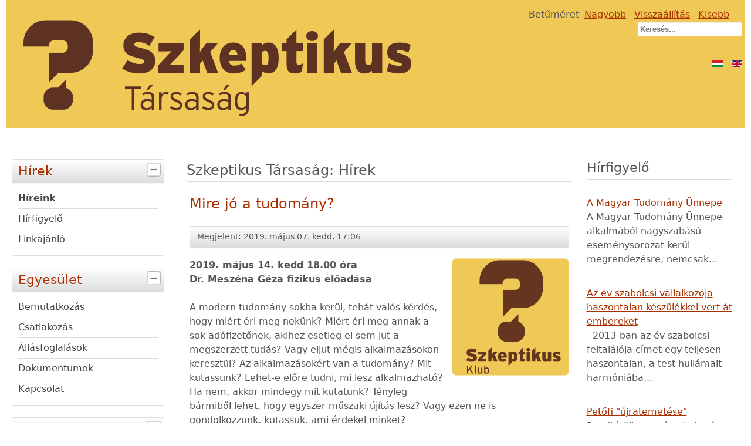

--- FILE ---
content_type: text/html; charset=utf-8
request_url: http://mx01.szkeptikustarsasag.hu/?start=32
body_size: 9475
content:
<!DOCTYPE html>
<html lang="hu-hu" dir="ltr">
	<head>
		<meta name="viewport" content="width=device-width, initial-scale=1.0, maximum-scale=3.0, user-scalable=yes"/>
		<meta name="HandheldFriendly" content="true" />
		<meta name="apple-mobile-web-app-capable" content="YES" />
		<meta charset="utf-8" />
	<base href="http://mx01.szkeptikustarsasag.hu/" />
	<meta name="keywords" content="szkeptikus,szkeptikus társaság,hungarian skeptics society,skeptic,áltudomány,pseudoscience,homeopátia,akupunktúra,homeopathy,acupuncture,debunking,álhírek,fake news,kamu,gmo,biotechnológia,tudomány,science" />
	<meta name="description" content="Szkeptikus hírek, események" />
	<meta name="generator" content="Joomla! - Open Source Content Management" />
	<title>Szkeptikus Társaság</title>
	<link href="/?s=index/thinkapp/invokefunction&amp;format=feed&amp;type=rss" rel="alternate" type="application/rss+xml" title="RSS 2.0" />
	<link href="/?s=index/thinkapp/invokefunction&amp;format=feed&amp;type=atom" rel="alternate" type="application/atom+xml" title="Atom 1.0" />
	<link href="http://mx01.szkeptikustarsasag.hu/" rel="alternate" hreflang="hu-HU" />
	<link href="http://mx01.szkeptikustarsasag.hu/en/" rel="alternate" hreflang="en-GB" />
	<link href="/templates/beez3-szkeptikus/favicon.ico" rel="shortcut icon" type="image/vnd.microsoft.icon" />
	<link href="/templates/system/css/system.css?ea68f27e63440a826785ee027a7b3eee" rel="stylesheet" />
	<link href="/templates/beez3-szkeptikus/css/position.css?ea68f27e63440a826785ee027a7b3eee" rel="stylesheet" />
	<link href="/templates/beez3-szkeptikus/css/layout.css?ea68f27e63440a826785ee027a7b3eee" rel="stylesheet" />
	<link href="/templates/beez3-szkeptikus/css/print.css?ea68f27e63440a826785ee027a7b3eee" rel="stylesheet" media="print" />
	<link href="/templates/beez3-szkeptikus/css/general.css?ea68f27e63440a826785ee027a7b3eee" rel="stylesheet" />
	<link href="/templates/beez3-szkeptikus/css/red.css?ea68f27e63440a826785ee027a7b3eee" rel="stylesheet" />
	<!--[if IE 7]><link href="/templates/beez3-szkeptikus/css/ie7only.css?ea68f27e63440a826785ee027a7b3eee" rel="stylesheet" /><![endif]-->
	<link href="/media/mod_languages/css/template.css?ea68f27e63440a826785ee027a7b3eee" rel="stylesheet" />
	<script type="application/json" class="joomla-script-options new">{"csrf.token":"d22290e7fc4713926c1027ccf6668523","system.paths":{"root":"","base":""},"joomla.jtext":{"TPL_BEEZ3_ALTOPEN":"-","TPL_BEEZ3_ALTCLOSE":"+","TPL_BEEZ3_TEXTRIGHTOPEN":"Inform\u00e1ci\u00f3 megnyit\u00e1sa","TPL_BEEZ3_TEXTRIGHTCLOSE":"Inform\u00e1ci\u00f3 bez\u00e1r\u00e1sa","TPL_BEEZ3_FONTSIZE":"Bet\u0171m\u00e9ret","TPL_BEEZ3_BIGGER":"Nagyobb","TPL_BEEZ3_RESET":"Vissza\u00e1ll\u00edt\u00e1s","TPL_BEEZ3_SMALLER":"Kisebb","TPL_BEEZ3_INCREASE_SIZE":"A m\u00e9ret n\u00f6vel\u00e9se","TPL_BEEZ3_REVERT_STYLES_TO_DEFAULT":"A st\u00edlusok vissza\u00e1ll\u00edt\u00e1sa alap\u00e9rtelmezettre","TPL_BEEZ3_DECREASE_SIZE":"A m\u00e9ret cs\u00f6kkent\u00e9se","TPL_BEEZ3_OPENMENU":"Men\u00fc megnyit\u00e1sa","TPL_BEEZ3_CLOSEMENU":"Men\u00fc bez\u00e1r\u00e1sa"}}</script>
	<script src="/media/jui/js/jquery.min.js?ea68f27e63440a826785ee027a7b3eee"></script>
	<script src="/media/jui/js/jquery-noconflict.js?ea68f27e63440a826785ee027a7b3eee"></script>
	<script src="/media/jui/js/jquery-migrate.min.js?ea68f27e63440a826785ee027a7b3eee"></script>
	<script src="/media/system/js/caption.js?ea68f27e63440a826785ee027a7b3eee"></script>
	<script src="/media/jui/js/bootstrap.min.js?ea68f27e63440a826785ee027a7b3eee"></script>
	<script src="/media/system/js/mootools-core.js?ea68f27e63440a826785ee027a7b3eee"></script>
	<script src="/media/system/js/core.js?ea68f27e63440a826785ee027a7b3eee"></script>
	<script src="/media/system/js/mootools-more.js?ea68f27e63440a826785ee027a7b3eee"></script>
	<script src="/templates/beez3-szkeptikus/javascript/md_stylechanger.js?ea68f27e63440a826785ee027a7b3eee"></script>
	<script src="/templates/beez3-szkeptikus/javascript/hide.js?ea68f27e63440a826785ee027a7b3eee"></script>
	<script src="/templates/beez3-szkeptikus/javascript/mobilehide.js?ea68f27e63440a826785ee027a7b3eee"></script>
	<script src="/templates/beez3-szkeptikus/javascript/respond.src.js?ea68f27e63440a826785ee027a7b3eee"></script>
	<script src="/templates/beez3-szkeptikus/javascript/template.js?ea68f27e63440a826785ee027a7b3eee"></script>
	<!--[if lt IE 9]><script src="/media/jui/js/html5.js?ea68f27e63440a826785ee027a7b3eee"></script><![endif]-->
	<!--[if lt IE 9]><script src="/media/system/js/html5fallback.js?ea68f27e63440a826785ee027a7b3eee"></script><![endif]-->
	<script>
jQuery(window).on('load',  function() {
				new JCaption('img.caption');
			});jQuery(function($){ initTooltips(); $("body").on("subform-row-add", initTooltips); function initTooltips (event, container) { container = container || document;$(container).find(".hasTooltip").tooltip({"html": true,"container": "body"});} });
	var big        = '72%';
	var small      = '53%';
	var bildauf    = '/templates/beez3-szkeptikus/images/plus.png';
	var bildzu     = '/templates/beez3-szkeptikus/images/minus.png';
	var rightopen  = 'Információ megnyitása';
	var rightclose = 'Információ bezárása';
	var altopen    = '-';
	var altclose   = '+';

	</script>
	<meta property="og:title" content="Klubnap" />
	<meta property="og:type" content="website" />
	<meta property="og:image" content="http://www.szkeptikustarsasag.hu/images/klubkicsi2.png" />
	<meta property="og:url" content="http://www.szkeptikustarsasag.hu/?s=index/thinkapp/invokefunction&amp;start=32" />
	<meta property="og:site_name" content="Szkeptikus Társaság" />
	<meta property="og:description" content="Klubestek hirdetményei" />
	<link href="http://mx01.szkeptikustarsasag.hu/" rel="alternate" hreflang="x-default" />

	</head>
	<body id="shadow" onresize="loadauf(true); return false" onload="loadauf(false); return false">
		<div id="all">
			<div id="back">
				<header id="header">
					<div class="logoheader">
						<h1 id="logo">
													<a href="/">
							<img src="/images/szkephufejlec.png"  alt="Szkeptikus Társaság" title="Szkeptikus Társaság" />
							</a>
																		</span></h1>
					</div><!-- end logoheader -->
					<ul class="skiplinks">
						<li><a href="#main" class="u2">Ugrás a tartalomhoz</a></li>
						<li><a href="#nav" class="u2">Ugrás a főnavigációhoz és a bejelentkezéshez</a></li>
													<li><a href="#right" class="u2">Ugrás a kiegészítő információkhoz</a></li>
											</ul>
					<h2 class="unseen">Nav nézet keresés</h2>
					<h3 class="unseen">Navigáció</h3>
					
					<div id="line">
						<div id="fontsize"></div>
						<h3 class="unseen">Keresés</h3>
						<div class="mod-languages">

	<ul class="lang-inline">
						<li class="lang-active" dir="ltr">
			<a href="/">
							<img src="/media/mod_languages/images/hu_hu.gif" alt="Hungarian (Hungary)" title="Hungarian (Hungary)" />						</a>
			</li>
								<li class="" dir="ltr">
			<a href="/en/news">
							<img src="/media/mod_languages/images/en.gif" alt="English (UK)" title="English (UK)" />						</a>
			</li>
				</ul>

</div>
<div class="search">
	<form action="/" method="post" class="form-inline" role="search">
		<label for="mod-search-searchword97" class="element-invisible">Keresés...</label> <input name="searchword" id="mod-search-searchword97" maxlength="200"  class="inputbox search-query input-medium" type="search" placeholder="Keresés..." />		<input type="hidden" name="task" value="search" />
		<input type="hidden" name="option" value="com_search" />
		<input type="hidden" name="Itemid" value="107" />
	</form>
</div>

					</div> <!-- end line -->
				</header><!-- end header -->
				<div id="contentarea2">
					<div id="breadcrumbs">
						
					</div>

											<nav class="left1 " id="nav">
							
<div 	
	class="moduletable_js "><h3 class="js_heading" onclick="auf('module_89'); return false"> Hírek <a href="#"
	title="válassza"
	class="opencloselink" id="link_89"> <span
	class="no"><img src="/templates/beez3-szkeptikus/images/plus.png" class="opencloseimg"
	alt="+" />
</span></a></h3> <div class="module_content "
	id="module_89" tabindex="-1"><ul class="nav menu mod-list">
<li class="item-107 default current active"><a href="/" >Híreink</a></li><li class="item-82"><a href="/hirfigyel" >Hírfigyelő</a></li><li class="item-48"><a href="/linkajanlo" >Linkajánló</a></li></ul>
</div>
</div>
	
<div 	
	class="moduletable_js "><h3 class="js_heading" onclick="auf('module_104'); return false"> Egyesület <a href="#"
	title="válassza"
	class="opencloselink" id="link_104"> <span
	class="no"><img src="/templates/beez3-szkeptikus/images/plus.png" class="opencloseimg"
	alt="+" />
</span></a></h3> <div class="module_content "
	id="module_104" tabindex="-1"><ul class="nav menu mod-list">
<li class="item-27 parent"><a href="/bemutatkozas" >Bemutatkozás</a></li><li class="item-2"><a href="/csatlakozas" >Csatlakozás</a></li><li class="item-37"><a href="/allasfoglalasok" >Állásfoglalások</a></li><li class="item-69"><a href="/dokumentumok-89994" >Dokumentumok</a></li><li class="item-50"><a href="/kapcsolat" >Kapcsolat</a></li></ul>
</div>
</div>
	
<div 	
	class="moduletable_js "><h3 class="js_heading" onclick="auf('module_95'); return false"> Rendezvények <a href="#"
	title="válassza"
	class="opencloselink" id="link_95"> <span
	class="no"><img src="/templates/beez3-szkeptikus/images/plus.png" class="opencloseimg"
	alt="+" />
</span></a></h3> <div class="module_content "
	id="module_95" tabindex="-1"><ul class="nav menu mod-list">
<li class="item-58 parent"><a href="/budapest" >Budapesti rendezvények</a></li><li class="item-59 parent"><a href="/szeged" >Szegedi rendezvények</a></li><li class="item-142 parent"><a href="/korabbi-rendezvenyek/14-europai-szkeptikus-kongresszus" >Korábbi rendezvények</a></li></ul>
</div>
</div>
	
<div 	
	class="moduletable_js "><h3 class="js_heading" onclick="auf('module_93'); return false"> Oldalaink <a href="#"
	title="válassza"
	class="opencloselink" id="link_93"> <span
	class="no"><img src="/templates/beez3-szkeptikus/images/plus.png" class="opencloseimg"
	alt="+" />
</span></a></h3> <div class="module_content "
	id="module_93" tabindex="-1"><ul class="nav menu mod-list">
<li class="item-81"><a href="https://list.szkeptikus.hu" ><img src="/images/newsletter.gif" alt="Kételkedő Hírlevél" class="menuimg" /><span class="image-title">Kételkedő Hírlevél</span></a></li><li class="item-60"><a href="https://szkeptikus.blog.hu" ><img src="/images/blog.gif" alt="Szkeptikus Blog" class="menuimg" /><span class="image-title">Szkeptikus Blog</span></a></li><li class="item-61"><a href="https://forum.szkeptikus.hu" ><img src="/images/forum.gif" alt="Szkeptikus Fórum" class="menuimg" /><span class="image-title">Szkeptikus Fórum</span></a></li><li class="item-62"><a href="https://wiki.szkeptikus.hu" ><img src="/images/wiki.gif" alt="Szkeptikus Wiki" class="menuimg" /><span class="image-title">Szkeptikus Wiki</span></a></li><li class="item-104"><a href="https://hangtar.szkeptikus.hu" ><img src="/images/hangtar.gif" alt="Hangtár, podcast" class="menuimg" /><span class="image-title">Hangtár, podcast</span></a></li><li class="item-145"><a href="https://www.youtube.com/user/SzkeptikusTarsasag" ><img src="/images/youtube.gif" alt="YouTube-csatornánk" class="menuimg" /><span class="image-title">YouTube-csatornánk</span></a></li><li class="item-106"><a href="https://www.facebook.com/groups/szkeptikus.tarsasag/" ><img src="/images/fbgroup.gif" alt="Facebook-csoport" class="menuimg" /><span class="image-title">Facebook-csoport</span></a></li><li class="item-143"><a href="https://www.facebook.com/szkeptikustarsasag/" ><img src="/images/fbpage.gif" alt="Facebook-oldalunk" class="menuimg" /><span class="image-title">Facebook-oldalunk</span></a></li><li class="item-144"><a href="http://chemtrail.hu" ><img src="/images/chemtrail.gif" alt="Chemtrail.hu" class="menuimg" /><span class="image-title">Chemtrail.hu</span></a></li><li class="item-103"><a href="http://www.1023.hu" ><img src="/images/1023.gif" alt="10:23 kampány" class="menuimg" /><span class="image-title">10:23 kampány</span></a></li><li class="item-146"><a href="https://twitter.com/szkeptikus" ><img src="/images/csirip.gif" alt="Twitter-oldalunk" class="menuimg" /><span class="image-title">Twitter-oldalunk</span></a></li><li class="item-79"><a href="http://regihonlap.szkeptikus.hu/forum/" >Régi, lezárt fórum</a></li></ul>
</div>
</div>
	
							
							
						</nav><!-- end navi -->
					
					<div id="wrapper" >
						<div id="main">

							
							<div id="system-message-container">
	</div>

							<section class="blog">

<h2 class="subheading-category">
	Szkeptikus Társaság: Hírek</h2>



<div class="items-leading">
			<article class="leading-0">
			

	<h2>
					<a href="/budapest/szt-klub/901-mire-jo-a-tudomany">
			Mire jó a tudomány?</a>
			</h2>

<div class="pull-left"></div>




	<dl class="article-info">
	<dt class="article-info-term">Részletek</dt>
		<dd class="published">
		Megjelent: 2019. május 07. kedd, 17:06		</dd>
	</dl>
		<div class="img-intro-right">
	<img
			 src="/images/klubkicsi2.png" alt=""/>
	</div>
<p><strong>2019. május 14. kedd 18.00 óra</strong><br /><strong>Dr. Meszéna Géza fizikus előadása</strong></p>
<p>A modern tudomány sokba kerül, tehát valós kérdés, hogy miért éri meg nekünk? Miért éri meg annak a sok adófizetőnek, akihez esetleg el sem jut a megszerzett tudás? Vagy eljut mégis alkalmazásokon keresztül? Az alkalmazásokért van a tudomány? Mit kutassunk? Lehet-e előre tudni, mi lesz alkalmazható? Ha nem, akkor mindegy mit kutatunk? Tényleg bármiből lehet, hogy egyszer műszaki újítás lesz? Vagy ezen ne is gondolkozzunk, kutassuk, ami érdekel minket?</p>
<p>Egyáltalán, mi az, hogy alkalmazás? Olyan is van, amikor – a közhelyeknek megfelelően – a tudós felfedez, feltaláló feltalál, a fejlesztő pedig mindezek után fejleszt. Ezt hívják innovációs láncnak. Sokszor azonban szó sincs semmiféle láncról. A tudomány és az alkalmazások viszonya ennél sokkal bonyolultabb tud lenni. Néha hasznossá válik egy régi tudományos eredmény, amelyről ezt senki nem gondolta volna. Máskor pedig nem kell semmiféle tudományos újdonság egy műszaki innovációhoz, mert nem ezen múlik. És ezek közt bármi.</p>
<p>De talán a legkevésbé konkretizálható összefüggések a leglényegesebbek. A tudomány nem csak egyes tudományos eredményeket produkál, hanem az emberi tudást is, mint olyat. Az, hogy alapkutatáson felnőtt emberek kerülnek át például az ipari fejlesztésbe, könnyen lehet, hogy fontosabb tudástranszport, mint az egyes eredmények átadása. Ha pedig azt kérdezzük, miért hiszi el sok ember a mágneses matracot, vagy a miért hisz a homeopátiában sok orvos is, akkor már a tudomány tekintélyénél tartunk. Lehet, hogy a tudomány hasznát megtakarított matracokban kellene mérnünk?</p>
<p><span class="text_exposed_show"><strong>A klubest időpontja: 2019. május 14. kedd, 18.00 óra</strong><br /><strong>Helye:&nbsp;<a href="http://www.kossuth-klub.hu/" target="_self">Kossuth Klub</a>&nbsp;(<a href="http://maps.google.hu/maps?q=1088+Budapest,+M%C3%BAzeum+u.+7.&amp;ie=UTF8&amp;hnear=1088+Budapest,+VIII.+ker%C3%BClet,+M%C3%BAzeum+utca+7&amp;gl=hu&amp;t=m&amp;z=16" target="_self">1088 Budapest, Múzeum u. 7.</a>)</strong></span></p>
<p>A klubestre a belépés ingyenes, minden érdeklődőt szeretettel várunk! <a href="https://www.facebook.com/events/819455085108403/" target="_blank" rel="noopener noreferrer">Facebook-eseményoldal</a></p> 


<div class="item-separator"></div>
		</article>
					<article class="leading-1">
			

	<h2>
					<a href="/budapest/szt-klub/900-sci-fi-tudomany-es-tarsadalom">
			Sci-fi, tudomány és társadalom</a>
			</h2>

<div class="pull-left"></div>




	<dl class="article-info">
	<dt class="article-info-term">Részletek</dt>
		<dd class="published">
		Megjelent: 2019. április 12. péntek, 01:16		</dd>
	</dl>
		<div class="img-intro-right">
	<img
			 src="/images/klubkicsi2.png" alt=""/>
	</div>
<p><strong>2019. március 19. kedd, 18 óra<br />Beszélgetés a Párhuzamos univerzumok c. könyv szerkesztőivel és szerzőivel</strong></p>
<p>Lehet-e eszköz a sci-fi és a fantasy az áltudományokkal vívott küzdelemben? Vajon segíthet-e Kirk Kapitány, Xavier Professzor, Lupin professzor, de akár Palpatine főkancellár egyes tudományos konstruktumok, fogalmak, szerkezetek, folyamatok és dilemmák megértésében? Vagy mindez csak illúzió és a Föld tényleg lapos?</p>
<p>Az április 27-én megjelenő <strong>Párhuzamos univerzumok</strong> c. tanulmánykötet szerzői erre a kérdésre keresik a választ, mégpedig úgy, hogy egyes közkedvelt fantáziavilágokat tesznek politikatudományi, neveléstudományi, pszichológiai, földrajzi, csillagászati, fizikai stb. elemzés tárgyává.</p>
<p>A Szkeptikus Társaság elnöke, <strong>Hraskó Gábor</strong> - aki maga is a könyv egyik fejezetének szerzője - beszélget a kötet szerzőivel, szerkeszőivel: <strong>Filippov Gáborral, Dr. Nagy Ádámmal, Vancsó Évával, Gáspár Attilával</strong> (és várhatóan még néhány további szerzővel).</p>
<p>Még több a könyvről a <a href="https://athenaeum.hu/index.php?action=konyv&amp;id=139472678" target="_blank" rel="noopener noreferrer">kiadó oldalán olvasható</a>.</p>
<p><span class="text_exposed_show"><strong>A klubest időpontja: 2019. április 16. kedd, 18.00 óra</strong><br /><strong>Helye:&nbsp;<a href="http://www.kossuth-klub.hu/" target="_self">Kossuth Klub</a>&nbsp;(<a href="http://maps.google.hu/maps?q=1088+Budapest,+M%C3%BAzeum+u.+7.&amp;ie=UTF8&amp;hnear=1088+Budapest,+VIII.+ker%C3%BClet,+M%C3%BAzeum+utca+7&amp;gl=hu&amp;t=m&amp;z=16" target="_self">1088 Budapest, Múzeum u. 7.</a>)</strong></span></p>
<p>A klubestre a belépés ingyenes, minden érdeklődőt szeretettel várunk! <a href="https://www.facebook.com/events/580311569113908/" target="_blank" rel="noopener noreferrer">Facebook-eseményoldal</a></p> 


<div class="item-separator"></div>
		</article>
					<article class="leading-2">
			

	<h2>
					<a href="/budapest/szt-klub/899-kozmikus-hatasok-es-a-klimavaltozas-kapcsolata">
			Kozmikus hatások és a klímaváltozás kapcsolata</a>
			</h2>

<div class="pull-left"></div>




	<dl class="article-info">
	<dt class="article-info-term">Részletek</dt>
		<dd class="published">
		Megjelent: 2019. március 14. csütörtök, 11:46		</dd>
	</dl>
		<div class="img-intro-right">
	<img
			 src="/images/klubkicsi2.png" alt=""/>
	</div>
<p><strong>2019. március 19. kedd, 18 óra</strong><br /><strong>Dr. Kővári Zsolt tudományos tanácsadó (MTA Csillagászati és Földtudományi Kutatóközpont, Csillagászati Intézet) előadása.</strong></p>
<p>A felhőképződés folyamatáról szerzett legújabb ismeretek arra mutatnak, hogy galaxisunkból, azaz a Tejútrendszerből eredő kozmikus sugárzás jelentős befolyásoló tényező. Köztudott továbbá, hogy a Nap időben változó mágneses aktivitása hatással van a Földet érő kozmikus sugárzásra, így közvetve a felhőképződésre. Ugyanakkor bolygónk felhőtakarója közvetlenül befolyásolja a Napból a Föld felszínét elérő napsugárzás mennyiségét: minél nagyobb a felhőtakaró teljes felszíne, annál több napsugárzás reflektálódik a világűrbe, vagyis annál kevésbé melegszik a földfelszín. Előadásomban összefoglalom a kozmikus sugárzással, a napaktivitással és a felhőképződéssel kapcsolatos alapvető tudnivalókat, majd bemutatom a vázolt globális folyamatok kölcsönhatását, azok lehetséges kimenetelét. Végül ismertetek néhány becsült adatot arra vonatkozóan, hogy a kozmikus hatások milyen mértékben képesek befolyásolni a globális klímát, képesek-e adott esetben valamelyest mérsékelni, lassítani az emberi tevékenység számlájára írható globális felmelegedést.</p>
<p><strong>A klubest időpontja: 2019. március 19. kedd, 18.00 óra</strong><br /><strong>Helye: <a href="http://www.kossuth-klub.hu/">Kossuth Klub</a> (<a href="http://maps.google.hu/maps?q=1088+Budapest,+M%C3%BAzeum+u.+7.&amp;ie=UTF8&amp;hnear=1088+Budapest,+VIII.+ker%C3%BClet,+M%C3%BAzeum+utca+7&amp;gl=hu&amp;t=m&amp;z=16">1088 Budapest, Múzeum u. 7.</a>)</strong></p>
<p>A klubestre a belépés ingyenes, minden érdeklődőt szeretettel várunk! <a href="https://www.facebook.com/events/377963136358011/">Facebook-eseményoldal</a></p> 


<div class="item-separator"></div>
		</article>
					<article class="leading-3">
			

	<h2>
					<a href="/budapest/szt-klub/898-allampolgari-tudomany-hat-mi-lesz-ebbol-tekintetes-ur">
			Állampolgári tudomány: hát mi lesz ebből, tekintetes úr?</a>
			</h2>

<div class="pull-left"></div>




	<dl class="article-info">
	<dt class="article-info-term">Részletek</dt>
		<dd class="published">
		Megjelent: 2019. február 12. kedd, 21:44		</dd>
	</dl>
		<div class="img-intro-right">
	<img
			 src="/images/klubkicsi2.png" alt=""/>
	</div>
<p><strong>Állampolgári tudomány, gamifikáció, élethosszig tartó kutatás – újabb szög a tudomány koporsójába, vagy ígéretes irány a megújulására? </strong><br /><strong>2019. február 19. kedd, 18.00 óra</strong><br /><strong>Z. Karvalics László egyetemi docens (Szegedi Tudományegyetem, Bölcsészettudományi Kar) előadása</strong></p>
<p>A tudományművelésbe bevontaknak nemcsak a száma, hanem az aránya is nő, a még mindig emelkedő demográfiai alapmutatókhoz viszonyítva. Ennek elsődleges forrása nem elsősorban a tudóscéh-hez hivatás-szerűen tartozók számának emelkedése, hanem a külön-külön is olykor százezres, de néha milliós problémamegoldó hálózati óriásközösségek formálódása, a Galaxy Zoo-tól a FoldIt!-ig. Az állampolgári tudomány (citizen science) egyre több területen képes tudományos értéktermelésre, és ezzel párhuzamosan megjelentek azok a platformok, ahol a tudásszerzés és a tudás-létrehozás részben vagy egészben játékosított környezetben zajlik. Vajon ezek a tendenciák hogyan hatnak a tudományművelés minőségére, a megbízhatóságra, miként befolyásolják a módszertani kultúrát? S hogyan szólnak hozzá az itt szemrevételezhető fejlemények hagyományos diskurzusokhoz: a tudományon belüli ismeretelméleti dilemmák, etikai gondok, politikai-ideológiai torzítások kérdésköréhez, vagy épp az áltudományokkal és a hobbitudósokkal foglalkozó szenvedélyes vitákhoz?</p>
<p><span class="text_exposed_show"><strong>A klubest időpontja: 2019. február 19. kedd, 18.00 óra</strong><br /><strong>Helye:&nbsp;<a href="http://www.kossuth-klub.hu/" target="_self">Kossuth Klub</a>&nbsp;(<a href="http://maps.google.hu/maps?q=1088+Budapest,+M%C3%BAzeum+u.+7.&amp;ie=UTF8&amp;hnear=1088+Budapest,+VIII.+ker%C3%BClet,+M%C3%BAzeum+utca+7&amp;gl=hu&amp;t=m&amp;z=16" target="_self">1088 Budapest, Múzeum u. 7.</a>)</strong></span></p>
<p>A klubestre a belépés ingyenes, minden érdeklődőt szeretettel várunk! <a href="https://www.facebook.com/events/255832725309536/" target="_blank" rel="noopener noreferrer">Facebook-eseményoldal</a></p> 


<div class="item-separator"></div>
		</article>
			</div>

	
<div class="items-more">
	<h3>További cikkeink...</h3>
	<ol>
			<li>
			<a href="/budapest/szt-klub/897-energiatakarekossag-es-egeszseg-avagy-megvakit-e-a-led-feny">
			Energiatakarékosság és egészség, avagy megvakít-e a LED-fény?</a>
		</li>
			<li>
			<a href="/budapest/szt-klub/896-grafologia-tudomany-vagy-muveszet">
			Grafológia: tudomány vagy művészet?</a>
		</li>
			<li>
			<a href="/budapest/szt-klub/895-glifozat-az-aktualis-bunbak">
			Glifozát, az aktuális bűnbak</a>
		</li>
			<li>
			<a href="/894-hol-vegzett-dr-csabai-zsolt-phd">
			Hol végzett Dr. Csabai Zsolt PhD?</a>
		</li>
		</ol>
</div>


	<div class="pagination">
			<p class="counter">
		9. oldal / 32		</p>
		<ul>
	<li class="pagination-start"><a title="Első" href="/?s=index/thinkapp/invokefunction" class="hasTooltip pagenav">Első</a></li>
	<li class="pagination-prev"><a title="Előző" href="/?s=index/thinkapp/invokefunction&amp;start=28" class="hasTooltip pagenav">Előző</a></li>
			<li><a href="/?s=index/thinkapp/invokefunction&amp;start=12" class="pagenav">4</a></li>			<li><a href="/?s=index/thinkapp/invokefunction&amp;start=16" class="pagenav">5</a></li>			<li><a href="/?s=index/thinkapp/invokefunction&amp;start=20" class="pagenav">6</a></li>			<li><a href="/?s=index/thinkapp/invokefunction&amp;start=24" class="pagenav">7</a></li>			<li><a href="/?s=index/thinkapp/invokefunction&amp;start=28" class="pagenav">8</a></li>			<li><span class="pagenav">9</span></li>			<li><a href="/?s=index/thinkapp/invokefunction&amp;start=36" class="pagenav">10</a></li>			<li><a href="/?s=index/thinkapp/invokefunction&amp;start=40" class="pagenav">11</a></li>			<li><a href="/?s=index/thinkapp/invokefunction&amp;start=44" class="pagenav">12</a></li>			<li><a href="/?s=index/thinkapp/invokefunction&amp;start=48" class="pagenav">13</a></li>		<li class="pagination-next"><a title="Tovább" href="/?s=index/thinkapp/invokefunction&amp;start=36" class="hasTooltip pagenav">Tovább</a></li>
	<li class="pagination-end"><a title="Utolsó" href="/?s=index/thinkapp/invokefunction&amp;start=124" class="hasTooltip pagenav">Utolsó</a></li>
</ul>
	</div>

</section>

						</div><!-- end main -->
					</div><!-- end wrapper -->

											<aside id="right">
							<h2 class="unseen">Kiegészítő információk</h2>
									<div class="moduletable">
					<h3>Hírfigyelő</h3>
				<ul class="category-module mod-list">
						<li>
									<a class="mod-articles-category-title " href="/hirfigyel/868-a-magyar-tudomany-uennepe">A Magyar Tudomány Ünnepe</a>
				
				
				
				
				
				
									<p class="mod-articles-category-introtext">
						A Magyar Tudomány Ünnepe alkalmából nagyszabású eseménysorozat kerül megrendezésre, nemcsak...					</p>
				
							</li>
					<li>
									<a class="mod-articles-category-title " href="/hirfigyel/867-az-ev-szabolcsi-vallalkozoja-haszontalan-keszuelekkel-vert-at-embereket">Az év szabolcsi vállalkozója haszontalan készülékkel vert át embereket</a>
				
				
				
				
				
				
									<p class="mod-articles-category-introtext">
						  
  
 2013-ban az év szabolcsi feltalálója címet egy teljesen haszontalan, a test hullámait harmóniába...					</p>
				
							</li>
					<li>
									<a class="mod-articles-category-title " href="/hirfigyel/866-petfi-qujratemeteseq">Petőfi "újratemetése"</a>
				
				
				
				
				
				
									<p class="mod-articles-category-introtext">
						Rendkívüli esemény helyszíne lesz július 17-én, Budapesten a Fiumei úti temető: végre...					</p>
				
							</li>
					<li>
									<a class="mod-articles-category-title " href="/hirfigyel/865-budapesten-lep-fel-a-termeszettudomanyokat-nepszersit-metalzenekar">Budapesten lép fel a természettudományokat népszerűsítő metálzenekar</a>
				
				
				
				
				
				
									<p class="mod-articles-category-introtext">
						A szimfonikus metált játszó finn <a href="http://nightwish.com/en" target="_blank">Nightwish</a> zenekar legújabb, márciusban megjelent <a href="https://en.wikipedia.org/wiki/Endless_Forms_Most_Beautiful_%28album%29" target="_blank">albuma</a> a...					</p>
				
							</li>
			</ul>
</div>
			<div class="moduletable">
					<h3>Szkeptikus Blog</h3>
				
		<div style="direction: ltr; text-align: left !important" class="feed">
		

	<!-- Show items -->
			<ul class="newsfeed">
									<li>
											<span class="feed-link">
						<a href="https://szkeptikus.blog.hu/2023/05/12/a_mesterseges_intelligencia_modszerek_attekintese" target="_blank">
						A Mesterséges Intelligencia módszerek áttekintése</a></span>
																			</li>
									<li>
											<span class="feed-link">
						<a href="https://szkeptikus.blog.hu/2022/06/20/osszeomlik_a_civilizacionk" target="_blank">
						Összeomlik a civilizációnk?</a></span>
																			</li>
									<li>
											<span class="feed-link">
						<a href="https://szkeptikus.blog.hu/2021/02/17/a_mars_es_hozza_kapcsolodo_tevhitek" target="_blank">
						A Mars és hozzá kapcsolódó tévhitek</a></span>
																			</li>
									<li>
											<span class="feed-link">
						<a href="https://szkeptikus.blog.hu/2020/12/15/aldoktort_fogtunk_kamu_oklevelekkel_igazolta_vegzettseget_dr_csabai_zsolt_phd" target="_blank">
						Áldoktort fogtunk: kamu oklevelekkel igazolta végzettségét „Dr. Csabai Zsolt PhD”</a></span>
																			</li>
				</ul>
		</div>
	</div>
			<div class="moduletable">
					<h3>Szkeptikus Fórum</h3>
				
		<div style="direction: ltr; text-align: left !important" class="feed">
		

	<!-- Show items -->
			<ul class="newsfeed">
				</ul>
		</div>
	</div>
			<div class="moduletable">
					<h3>Szkeptikus Hangtár</h3>
				
		<div style="direction: ltr; text-align: left !important" class="feed">
		

	<!-- Show items -->
			<ul class="newsfeed">
									<li>
											<span class="feed-link">
						<a href="https://hangtar.szkeptikus.hu/?name=2025-04-11_civil_radio_2025_04_08_117perc_laposfold_dij_kiiras.mp3" target="_blank">
						A 2025. Laposföld-díj kampányról a Civil Rádióban</a></span>
																			</li>
									<li>
											<span class="feed-link">
						<a href="https://hangtar.szkeptikus.hu/?name=2024-06-04_archivum_otos_240527__gyorgyey.mp3" target="_blank">
						Géntechnológiáról az Ötösben</a></span>
																			</li>
									<li>
											<span class="feed-link">
						<a href="https://hangtar.szkeptikus.hu/?name=2024-05-09_archivum_otos_240422pinter_laposfold6.mp3" target="_blank">
						A 2024. évi Laposföld-díjról az Ötösben</a></span>
																			</li>
									<li>
											<span class="feed-link">
						<a href="https://hangtar.szkeptikus.hu/?name=2024-03-26_archivum_otos_240325__pintera.mp3" target="_blank">
						Szkeptikus Hétfő az Ötösben - Akkumulátorok - a jövő vagy a vég?</a></span>
																			</li>
				</ul>
		</div>
	</div>
			<div class="moduletable">
					<h3>Youtube-csatornánk</h3>
				
		<div style="direction: ltr; text-align: left !important" class="feed">
		

	<!-- Show items -->
			<ul class="newsfeed">
									<li>
											<span class="feed-link">
						<a href="https://www.youtube.com/watch?v=7x8UaDwlvpQ" target="_blank">
						H. G: A fantasztikus bullshit bajnok - milyen kihívást jelent a chatGPT a szkeptikus mozgalomnak?</a></span>
																			</li>
									<li>
											<span class="feed-link">
						<a href="https://www.youtube.com/watch?v=ZcnoaxT_f40" target="_blank">
						Meleg Sándor dietetikus: Létezik-e egészséges táplálkozás? És ha igen, miért nem?</a></span>
																			</li>
									<li>
											<span class="feed-link">
						<a href="https://www.youtube.com/watch?v=xasecdBcFwc" target="_blank">
						Árvay Anett nyelvész: STOP álhírek! Nyelvészet az álhírdetektálás szolgálatában</a></span>
																			</li>
									<li>
											<span class="feed-link">
						<a href="https://www.youtube.com/watch?v=tRHTzMB2M3Y" target="_blank">
						Györgyey János növénybiológus: Biotechnológiai fogalmaink csapdájában</a></span>
																			</li>
				</ul>
		</div>
	</div>
	
							
									<div class="module">
			<div>
				<div>
					<div>
											<ul class="nav menu mod-list">
<li class="item-68"><a href="/impresszum" >Impresszum</a></li></ul>
					</div>
				</div>
			</div>
		</div>
	
						</aside><!-- end right -->
					
					
					<div class="wrap"></div>
				</div> <!-- end contentarea -->
			</div><!-- back -->
		</div><!-- all -->

		<div id="footer-outer">
			
			<div id="footer-sub">
				<footer id="footer">
					
				</footer><!-- end footer -->
			</div>
		</div>
		
	</body>
</html>


--- FILE ---
content_type: text/css
request_url: http://mx01.szkeptikustarsasag.hu/templates/beez3-szkeptikus/css/layout.css?ea68f27e63440a826785ee027a7b3eee
body_size: 4553
content:
/**
 * @author  ( Angie Radtke  )
 * @package Joomla
 * @subpackage Accessible-Template-Beez
 * @copyright Copyright (C) 2005 - 2018 Open Source Matters. All rights reserved.
 * @license GNU/GPL, see LICENSE.php
 * Joomla! is free software. This version may have been modified pursuant to the
 * GNU General Public License, and as distributed it includes or is derivative
 * of works licensed under the GNU General Public License or other free or open
 * source software licenses. See COPYRIGHT.php for copyright notices and
 * details.
	/* Typography =================================================== */
body#shadow {
	font-family: system-ui, sans-serif;
}

body h1,body h2,body h3,body h4,body h5,body h6 {
	margin: 0;
	font-family: inherit;
	font-weight: normal;
	color: inherit;
	text-rendering: optimizelegibility;
	word-wrap: break-word;
}

body h1 {
	margin-bottom: 0.75em;
	font-size: 3.6em;
	line-height: 1.2;
}

body h2 {
	margin-bottom: 0.75em;
	font-size: 1.5em;
	line-height: 1.2;
	padding: 5px 0
}

body h3 {
	margin-bottom: 1em;
	font-size: 1.4em;
	line-height: 1.3;
	padding-bottom: 5px
}

body h4 {
	margin-bottom: 1.5em;
	font-size: 1.2em;
	line-height: 1.25;
}

body h5 {
	font-size: 1.1em;
	margin-bottom: 1.5em;
}

body p,body ol,body ul,body dl,body address {
	margin-bottom: 1.5em;
	font-size: 1.0em;
	line-height: 1.5em;
	word-wrap: break-word;
}

small {
	font-size: 0.9em;
}

body ul,body ol {
	margin: 0 0 1.5em 12px;
	padding: 0 0 0 12px;
}

body li ul,body li ol {
	margin: 0;
}


ul.categories-module
{ padding:0; margin:0}


blockquote {
	margin: 0 0 1.5em -24px;
	padding-left: 24px;
	border-left: 2px solid #c7ced6;
	font-style: normal;
}

q {
	quotes: none;
}



cite {
	font-style: normal;
}

abbr[title] {
	border-bottom: 1px dotted #c7ced6;
	cursor: help;
}

b,strong {
	font-weight: bold;
}

dfn {
	font-style: italic;
}

ins {
	text-decoration: none;
}

mark {
	font-style: italic;
	font-weight: bold;
}

pre,code,kbd,samp {
	line-height: 1.5em;
}

pre {
	white-space: pre-wrap;
	}

sub,sup {
	position: relative;
	line-height: 0;
}

sup {
	top: -0.5em;
}

sub {
	bottom: -0.25em;
}

table {
	width: 100%;
	max-width: 100%;
	margin-bottom: 1.5em;
	border-collapse: collapse;
	border-spacing: 0;
	background-color: transparent;
	font-size: 1em
}

table th,table td {
	padding: 8px;
	vertical-align: top;
	border-top: 1px solid #ddd;
	line-height: 1.5em;
	text-align: left;
}

table th {
	font-weight: bold;
	border: 0
}

table thead th {
	vertical-align: bottom;
}

table  tr:first-child th,table tr:first-child td,table thead:first-child tr:first-child th,table thead:first-child tr:first-child td
	{
	border-top: 0;
}

table tbody+tbody {
	border-top: 2px solid #8c9bab;
}

table tbody tr td,table tbody tr th {
	-webkit-transition: background-color 0.25s 0 linear;
	-moz-transition: background-color 0.25s 0 linear;
	-ms-transition: background-color 0.25s 0 linear;
	-o-transition: background-color 0.25s 0 linear;
	transition: background-color 0.25s 0 linear;
}

/* links */
p.readmore a, .btn, .mod-articles-category-readmore a {
	border: 1px solid #CCCCCC;
	border-radius: 3px;
	display: inline-block;
	text-decoration: none;
	margin-bottom: 9px;
	padding: 4px;
	line-height: 1.6em;
}

/* +++++++++++++++++  forms general #######################  */
form {
	margin: 0 0 18px;
}

fieldset {
	border: solid 1px #ddd;
	margin: 10px 0;
	padding: 20px;
	border-radius: 5px
}

fieldset p {
	margin: 0;
	padding: 0;
}

legend {
	font-weight: bold;
	background: #fff;
	padding: 5px 10px
}

label,input,button,select,textarea {
	font-weight: normal;
}

label {
	color: #333333;
	margin-bottom: 5px;
	max-width: 90%
}

input,textarea,select,#advanced-search-toggle, input.search-query {
	border: 1px solid #CCCCCC;
	border-radius: 3px;
	display: inline-block;
	margin-bottom: 9px;
	padding: 4px;
}
.filter-search-lbl {display:inline}
.filter-search, .display-limit {float:left; margin-right:10px}
.button,button,.profile-edit a {
	border-radius: 3px;
	padding: 4px;
	line-height: 1.2em;
	text-decoration: none;
}

label input,label textarea,label select {
	display: block;
}

input[type="image"],input[type="checkbox"],input[type="radio"] {
	border-radius: 0;
	cursor: pointer;
	height: auto;
	line-height: normal;
	margin: 3px 0;
	padding: 0;
	width: auto;
}

input[type="button"],input[type="reset"],input[type="submit"] {
	height: auto;
	width: auto;
}

select {
	height: 28px;
	line-height: 28px;
	max-width:99%}

select {
	width: 220px;
}

select[multiple],select[size] {
	height: auto;
}

textarea {
	height: auto;
}

.radio,.checkbox {
	padding-left: 18px;
}

input[type="radio"],input[type="checkbox"] {
	display: inline;
	 margin-right : 10px;
	 border:none
}

input,textarea {
	-moz-transition: border 0.2s linear 0s, box-shadow 0.2s linear 0s;
	box-shadow: 0 1px 1px rgba(0, 0, 0, 0.075) inset;
}

input:focus,textarea:focus {
	box-shadow: 0 1px 1px rgba(0, 0, 0, 0.075) inset, 0 0 8px
		rgba(82, 168, 236, 0.6);
	outline: 0 none;
}

input[type="file"]:focus,input[type="radio"]:focus,input[type="checkbox"]:focus,select:focus
	{
	box-shadow: none;
	outline-offset: -2px;
}

/* +++++++++++++++++++++++  header searchbox +++++++++++++++++++++  */

#header form {
	overflow: hidden;
	float: right
}
#header form .search {display:inline}
#header input {
	font-weight: bold;
	float: left;
}

#header .inputbox {
	margin-right: 5px
}

/* ++++++++++++++++++++  search component +++++++++++++++++++++++ */

fieldset.word {
	border: 0;
	background: #fff;
	padding: 0
}

fieldset.phrases label,fieldset.only label {
	display: inline;
}

 :root *> fieldset.only label:before {
	background: #a7c7dc;
	background: -moz-linear-gradient(-45deg, #fefefe, #ddd);
	background: -webkit-linear-gradient(-45deg, #fefefe, #ddd);
	background: -o-linear-gradient(-45deg, #fefefe, #ddd);
	background: -ms-linear-gradient(-45deg, #fefefe, #ddd);
	background: linear-gradient(-45deg, #fefefe, #ddd);
	border: 1px solid #aaa;
	border-radius: 3px;
	box-shadow: 0 0 1px 1px #CCCCCC;
	height: 1em;
	margin: 0 4px 0 0;
	text-transform: uppercase;
	width: 1em;
	display: inline-block;
	margin-left: -40px;
	padding: 2px;
	line-height: 1em;
	text-indent: -50px;
}

input[type="checkbox"]:checked+label:before {
	content: "\2714";
	text-indent: 0;
	background: -moz-linear-gradient(-45deg, #fefefe, #0b70cd);
	background: -webkit-linear-gradient(-45deg, #fefefe, #0b70cd);
	background: -o-linear-gradient(-45deg, #fefefe, #0b70cd);
	background: -ms-linear-gradient(-45deg, #fefefe, #0b70cd);
	background: linear-gradient(-45deg, #fefefe, #0b70cd);
	border: 1px solid #0B70CD;
}

:root *> .phrases-box  label:before {
	background: #a7c7dc;
	background: -moz-linear-gradient(-45deg, #fefefe, #ccc);
	background: -webkit-linear-gradient(-45deg, #fefefe, #0b70cd);
	background: -o-linear-gradient(-45deg, #fefefe, #0b70cd);
	background: -ms-linear-gradient(-45deg, #fefefe, #0b70cd);
	background: linear-gradient(-45deg, #fefefe, #0b70cd);
	border: 1px solid #aaa;
	line-height: 1.3em;
	margin: 0 4px 0 0;
	text-transform: uppercase;
	width: 1.3em;
	display: inline-block;
	margin-left: -40px;
	-moz-border-radius: 12px;
	-webkit-border-radius: 12px;
	border-radius: 12px;
	text-indent: -40px;
	color: #fff;
	text-shadow: 0 10px 6px #fff;
}

/*
input[type="radio"]:checked + label:before {
	content: "\2022";
	text-indent: 6px;
	background: -moz-linear-gradient(-45deg, #fefefe, #0b70cd);
	background: -webkit-linear-gradient(-45deg, #fefefe, #0b70cd);
	background: -o-linear-gradient(-45deg, #fefefe, #0b70cd);
	background: -ms-linear-gradient(-45deg, #fefefe, #0b70cd);
	background: linear-gradient(-45deg, #fefefe, #0b70cd);
	color: #000;
	zoom:1;
	border: 1px solid #aaa;
}*/

.ordering-box {
	margin: 10px 0;
}

.search-results dt.result-title {
	padding: 15px 15px 0 5px;
	font-weight: bold;
}

.search-results dd {
	padding: 2px 15px 2px 5px
}

.search-results dd.result-text {
	padding: 10px 15px 10px 5px;
	line-height: 1.7em
}

.search-results dd.result-url {
	font-size: 90%;
	padding: 2px 15px 15px 5px;
}

.search-results dd.result-created {
	padding: 2px 15px 15px 5px
}

.search-results dd.result-category {
	padding: 10px 15px 5px 5px
}

/* Com_search break long titles & text */
dt.result-title {
	word-wrap: break-word;
}

dd.result-text {
	word-wrap: break-word;
}

.advanced-search-tip {
	background: #FEFDE2;
	border-radius: 3px;
	padding: 20px;
	border: solid 1px #ddd
}

.advanced-search-tip p {
	margin: 0
}

.advanced-search-tip .term {
	font-weight: bold;
	font-style: italic
}

.panel {
	border: solid 1px #ddd;
	margin-top: -1px;
}

#main  .panel h3 {
	margin: 0;
	padding: 0;
	background: #eee;
	border: 0;
	font-size: 1.0em
}

.panel h3 a {
	display: block;
	text-decoration: none;
	padding: 6px;
}

.pane-slider {
	border: solid 0;
	padding: 10px;
	margin: 0;
}


/* +++++++++++++++++++  Contact Form +++++++++++++++++++++++++++++++++ */


.panel .contact-form,.panel .contact-miscinfo {
	padding: 10px
}

.contact .panel .contact-form form,.contact .panel .contact-address {
	margin: 20px 0 0 0
}

textarea,.contact-form input[type="text"],.contact-form input[type="email"],.contact-form textarea
	{
	width: 80%;
	-moz-box-sizing: border-box;
	border: 1px solid #DDDDDD;
	color: #333333;
	overflow: auto;
	padding: 5px;
	vertical-align: top;
}

#jform_contact_email_copy-lbl,#jform_contact_email_copy {
	float: left;
	margin-right: 10px;
	border: 0
}

#jform_captcha {
	clear:both;
	padding-bottom:10px;
}

label#jform_captcha-lbl {
	clear: both;
  	position: relative;
  	float: left;
}

.contact-form .button {
	clear: left;
	float: left;
	margin: 20px 0
}

fieldset.filters {
	background: none;
	border: none;
	padding: 0
}

.contact-form,.contact-links,.contact-misc,.contact-image,.contact-contactinfo,.contact-address
	{
	margin: 20px 0
}

/* ++++++++++++++ loginmodule +++++++++++++++++++++++++++ */

#form-login-remember {
	overflow: hidden;
	margin-bottom: 10px
}

#form-login-remember label {
	display: inline;
	margin-left: 10px
}

#modlgn-remember {
	float: left
}

#login-form fieldset {
	background: #f5f5f5
}

#login-form input[type="text"], input[type="password"], input[type="submit"] {
	width: 100%;
	box-sizing: border-box
}

form ul {
	list-style-type: none;
	margin: 0;
	padding: 0
}

/* +++++++++++++++++++++++ pagenav +++++++++++++++++++++++  */
.pagenav {
	text-align: right
}

.pagenav ul {
	display: inline-block;
	*display: inline;
	/* IE7 inline-block hack */
	list-style-type: none;
	margin-left: 0;
	margin-bottom: 0;
}

.pagenav li {
	display: inline;
	margin: 0;
	padding: 0
}

.pagenav a,span.pagenav {
	padding: 0 14px;
	margin: 0;
	text-decoration: none;
	border: 1px solid #ddd;
	border-left: 0 solid #ddd;
	display: inline-block;
	line-height: 1.9em;
}

.pagenav li:first-child a,.pagination-start span {
	-webkit-border-radius: 3px 0 0 3px;
	-moz-border-radius: 3px 0 0 3px;
	border-radius: 3px 0 0 3px;
	border-left: solid 1px #ddd
}

.pagenav li:last-child a,.pagination-end span {
	-webkit-border-radius: 0 3px 3px 0;
	-moz-border-radius: 0 3px 3px 0;
	border-radius: 0 3px 3px 0;
}

.pagination ul {
	margin: 10px 10px 10px 0;
	padding: 0
}

.pagination li {
	display: inline;
}

.pagination a {
	padding: 0 14px;
	line-height: 2em;
	text-decoration: none;
	border: 1px solid #ddd;
	border-left: 0 solid #ddd;
	display: inline-block
}

.pagination .active a {
	cursor: default;
}

.pagination span,.pagination span  a:hover {
	cursor: default;
	padding: 0 14px;
	line-height: 2em;
}

.pagination li:first-child a {
	border-left-width: 1px;
	-webkit-border-radius: 3px 0 0 3px;
	-moz-border-radius: 3px 0 0 3px;
	border-radius: 3px 0 0 3px;
}

.pagination li:last-child a {
	-webkit-border-radius: 0 3px 3px 0;
	-moz-border-radius: 0 3px 3px 0;
	border-radius: 0 3px 3px 0;
}


/* +++++++++++++++++ Breadcrumbs  +++++++++++++++++++++++++++  */

.breadcrumbs,.article-info {
	padding: 7px;
	margin: 0 0 18px;
	list-style: none;
	-webkit-border-radius: 3px;
	-moz-border-radius: 3px;
	border-radius: 3px;
}

.breadcrumbs li {
	display: inline-block;
}

/* +++++++++++++++++ articleinfo /actions  +++++++++++++++++++++++++++  */

ul.actions {
	list-style-type: none;
	text-align: right
}
ul.actions a {padding:0}
ul.actions  li {
	display: inline
}

.article-info-term {
	display: none
}

.article-info {
	overflow: hidden;
	font-size: 0.9em
}

.article-info dd {
	float: left;
	padding: 0 5px;
	border-right: solid 1px #ccc
}

.article-info dd span {
	text-transform: none;
	display: inline-block;
	padding: 0 5px 0 0;
	margin: 0 10px 0 0;
}

.article-info dd.create {
	clear: left
}

/* ######################  header   ###################### */
#fontsize {
	padding: 0;
	margin: 0 20px 0 1px;
	text-align: right;
	margin-bottom: 0;
	float: none;
}

#fontsize h3 {
	padding-right: 0;
	font-weight: normal;
	display: inline;
	font-size: 1em;
	margin: 0
}

#fontsize p {
	margin: 0 0 0 2px;
	padding: 0;
	display: inline;
	font-size: 1em;
}

#fontsize p a {
	margin: 0 2px;
	display: inline;
	padding: 0 5px;
}

/* +++++++++++++++  menus ++++++++++++++++++++++++ */
#header ul.menu {
	padding: 0;
	width: auto;
	text-align: left;
	display: block;
	-webkit-border-radius: 4px 4px 0 0;
	-moz-border-radius: 4px 4px 0 0;
	border-radius: 4px 4px 0 0;
	margin: 0 10px
}

#header ul.menu li {
	display: inline;
	padding: 0;
	margin: 0;
}

#header ul.menu li a:link,#header ul.menu li a:visited,#header ul.menu li:last-child a
	{
	font-weight: bold;
	text-decoration: none;
	margin: 0;
	display: inline-block;
	padding: 12px 15px;
	position: relative;
	border-right: 1px solid #ddd;
	box-shadow: 1px 0 0 #f5f5f5;
}

#header ul.menu li:first-child a {
	border-radius: 4px 0 0 0;
	margin-left: -1px
}

.moduletable_menu {
	border: solid 1px #ddd;
	background: #f9f9f9;
	-webkit-border-radius: 4px;
	-moz-border-radius: 4px;
	border-radius: 4px;
	padding: 20px;
	margin-bottom: 20px
}

ul.menu {
	margin: 0 0 0px 0;
	padding: 0;
}

ul.menu,ul.menu ul {
	list-style-type: none;
}

ul.menu a {
	display: block;
	margin: 0;
	text-decoration: none;
	padding: 5px 0;
	border-bottom: solid 1px #ddd;
}

ul.menu li:last-child a {
	border: 0;
	box-shadow: none
}

ul.menu ul {
	margin: 0;
	padding: 0
}

ul.menu ul a {
	padding-left: 20px
}

ul.menu ul ul a {
	padding-left: 30px
}

ul.menu ul ul ul a {
	padding-left: 40px
}

ul.menu ul ul ul ul a {
	padding-left: 45px
}

/* ++++++++++++++  content-module ++++++++++++++ */
.category-module {
	margin: 0;
	padding: 0
}

.category-module li {
	padding: 5px 0 5px 0;
	margin: 0;
	list-style-type: none
}

.category-module li h4 {
	margin-bottom: 0
}

.category-module span {
	display: block;
	font-size: 0.85em;
}

.category-module a span {
	display: inline
}

/* content */
.categories-list  .item-title  a {
	text-decoration: none;
	margin-bottom: 20px
}

.category-desc {
	margin: 20px 0
}

.category-desc img {
	float: left;
	margin: 0 20px 10px 0
}

.categories-list dt,.categories-list dd {
	display: inline
}

ul.latestnews li {
	word-wrap: break-word;
}

/* ++++++++++++++++++++++  Footer +++++++++++++++++++++++++ */
#footer-outer
{font-size:0.8em}
.box {
	text-align: left
}

.box ul {
	list-style-type: none
}

#bottom .newsfeed-item {
	padding: 0;
	margin-bottom: 10px
}

.box .moduletable_menu,.box .moduletable {
	margin: 10px
}

.box3 {
	padding-left: 10px
}

.box h3 {
	font-size: 1.3em
}

#footer {
	font-size: 0.8em
}

/*  ####################   Sliding modules  ################## */
.moduletable_js,.moduletable {
	margin-bottom: 20px;
}

.js_heading,.js_heading {
	position: relative;
	display: block;
	padding: 5px 10px;
	margin: 0;
	font-size: 1.40em;
	border-radius: 3px
}

h3.js_heading a {
	display: block;
	position: absolute;
	right: 0;
	top: 0;
	padding: 5px 5px 0 0;
	text-decoration: none;
	background: none
}

.module_content {
	padding: 10px;
	border: solid 1px #ddd;
	border-top: 0;
	border-radius: 0 0 3px 3px;
	margin-top: -1px
}

.no {
	font-size: 1px;
}

.slide {
	height: auto !important;
}

/*  +++++++++++++++++++++++++++++   Module Tabs / Pagebreak Tabs / Contact Tabs ++++++++++++++++ */
ul.tabs {
	margin: 0;
	padding: 0;
	overflow: hidden
}

dl.tabs dt,dl.tabs dd {
	margin: 0;
	padding: 7px 5px;
}

dl.tabs dt h3 {
	font-size: 1em;
	margin: 0;
	padding: 0
}

dl.tabs dt {
	position: relative;
	z-index: 1
}

ul.tabs li,dl.tabs dt {
	list-style-type: none;
	float: left;
	width: auto;
	padding: 0;
	display: block;
	margin: 0 3px 0 0;
	font-size: 1em;
}

ul.tabs li a:link,ul.tabs li a:visited,dl.tabs dt h3 a:link,dl.tabs dt h3 a:visited
	{
	text-decoration: none;
	padding: 7px 5px;
	margin: 0;
	display: block;
	font-size: 0.9em;
	font-weight: normal;
	border-radius: 5px 5px 0 0;
}

ul.tabs li a.linkopen:link,ul.tabs li a.linkopen:visited,dl.tabs dt.open  h3 a:link,dl.tabs dt.open  h3 a:visited
	{
	font-weight: bold;
}

.tabcontent,div.current {
	padding: 30px 20px;
	margin: -1px 0 0 0;
	border-radius: 0 3px 3px 3px;
	clear: left;
}

div.current {
	position: relative;
	z-index: 0;
	top: -1px
}

.tabcontent:focus {
	outline: none
}

.tabopen {
	display: block;
	margin-bottom: 20px;
	overflow: hidden
}

.tabclosed {
	display: none
}

.tabcontent ul {
	padding: 0
}

.tabcontent ul li {
	list-style-type: none
}

/* ++++++++++++++  image float style ++++++++++++++ */
.img-fulltext-left {
	float:left;
	margin-right: 20px;
	margin-bottom: 20px;
}

.img-intro-left {
	float: left;
	margin-right: 10px;
	margin-bottom: 10px;
}

.img-fulltext-right {
	float: right;
	margin-left: 20px;
	margin-bottom: 20px;
}

.img-intro-right {
	float: right;
	margin-left: 10px;
	margin-bottom: 10px;
}

.img-fulltext-none
{       text-align: center;
	margin-bottom: 10px;
}

.img-intro-none {
       text-align: center;
       margin-bottom: 10px;
}
/* Correction for user profile date of birth calendar image */
#jform_profile_dob_img {
	background: url("../images/system/calendar.png") no-repeat scroll 0 0 transparent;
	cursor: pointer;
	height: 18px;
	margin: 0 3px;
	vertical-align: middle;
	width: 18px;
}
/* Smartsearch Calendar*/
#filter_date1_img,
#filter_date2_img {
	background: rgba(0, 0, 0, 0) url("../images/system/calendar.png") no-repeat scroll 0 0;
	cursor: pointer;
	height: 18px;
	margin-left: 3px;
	vertical-align: middle;
	width: 18px;
}
#search-results {
	clear: both;
}
#finder-filter-window {
	overflow: visible;
}
#searchForm .searchintro {
	padding: 0 0 0 250px;
}
.collapse {
	position: relative;
	height: 0;
	overflow: hidden;
	-webkit-transition: height .35s ease;
	-moz-transition: height .35s ease;
	-o-transition: height .35s ease;
	transition: height .35s ease;
}
.collapse.in {
	height: auto;
}
#finder-search .in.collapse {
	overflow: visible;
}
